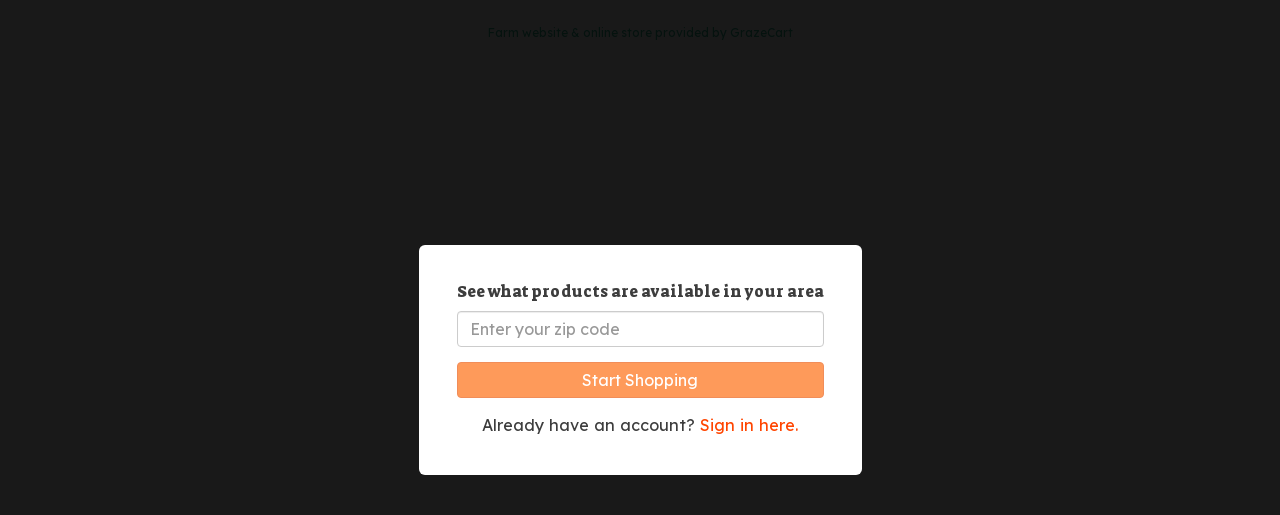

--- FILE ---
content_type: text/html; charset=UTF-8
request_url: https://purepasturefarms.com/store/verify-local?redirect=https://purepasturefarms.com/store/product/kodiak-weathervane-scallops
body_size: 2093
content:
<!DOCTYPE html>
<html lang="en-US">
<head>
<meta charset="utf-8">
<meta name="viewport" content="width=device-width, initial-scale=1">
<meta name="robots" content="index,follow">

<title>Store - Pure Pasture Farms</title>
<meta name="description" content="">
<link rel="canonical" href="https://purepasturefarms.com/store/verify-local" />
<meta name="generator" content="GrazeCart">
<meta name="csrf-token" content="UuLw3X2huZLbfHXZHzWE1fhkPAl5SeOryW7xw47f" id="csrfToken">
<link rel="icon" type="image/png" href="https://s3.amazonaws.com/grazecart/traviscole/images/1666797304_63594ef8e1769.png">

<!-- Google Tag Manager (noscript) -->
<noscript><iframe src="https://www.googletagmanager.com/ns.html?id=GTM-PDNB2B8"
height="0" width="0" style="display:none;visibility:hidden"></iframe></noscript>
<!-- End Google Tag Manager (noscript) -->
<link rel="stylesheet" href="https://fonts.googleapis.com/css?family=Suez+One:400,500,600,700%7CLexend:400,500,600,700">

<link rel="stylesheet" href="https://use.fontawesome.com/releases/v5.8.1/css/all.css" integrity="sha384-50oBUHEmvpQ+1lW4y57PTFmhCaXp0ML5d60M1M7uH2+nqUivzIebhndOJK28anvf" crossorigin="anonymous">

<link rel="stylesheet" href="/theme/theme-variables.css?id=1767372158">
<link href="/themes/default/assets/public/css/tailwind-full.css?id=71f8e45e79b44db56e91840f335e3343" rel="stylesheet">

<link rel="stylesheet" href="/themes/default/assets/public/css/theme.css?id=683737e9169e6f4489e74d42d473e821">
<link rel="stylesheet" href="/theme/theme.css?id=1767372158">

<!-- Global site tag (gtag.js) - Google Analytics -->
        <script async src="https://www.googletagmanager.com/gtag/js?id=G-SD59CTBL32"></script>
        <script>
            window.dataLayer = window.dataLayer || [];
            function gtag(){dataLayer.push(arguments);}
            gtag('js', new Date());

            gtag('config', 'G-SD59CTBL32', { 'user_id': null });

                          gtag('config', 'AW-874093310', { 'user_id': null });
            
        </script>
        <!-- END Global site tag (gtag.js) - Google Analytics -->
    

<script>(function(w,d,t,r,u){var f,n,i;w[u]=w[u]||[],f=function(){var o={ti:"343002205", enableAutoSpaTracking: true};o.q=w[u],w[u]=new UET(o),w[u].push("pageLoad")},n=d.createElement(t),n.src=r,n.async=1,n.onload=n.onreadystatechange=function(){var s=this.readyState;s&&s!=="loaded"&&s!=="complete"||(f(),n.onload=n.onreadystatechange=null)},i=d.getElementsByTagName(t)[0],i.parentNode.insertBefore(n,i)})(window,document,"script","//bat.bing.com/bat.js","uetq");</script>

<style >[wire\:loading], [wire\:loading\.delay], [wire\:loading\.inline-block], [wire\:loading\.inline], [wire\:loading\.block], [wire\:loading\.flex], [wire\:loading\.table], [wire\:loading\.grid], [wire\:loading\.inline-flex] {display: none;}[wire\:loading\.delay\.shortest], [wire\:loading\.delay\.shorter], [wire\:loading\.delay\.short], [wire\:loading\.delay\.long], [wire\:loading\.delay\.longer], [wire\:loading\.delay\.longest] {display:none;}[wire\:offline] {display: none;}[wire\:dirty]:not(textarea):not(input):not(select) {display: none;}input:-webkit-autofill, select:-webkit-autofill, textarea:-webkit-autofill {animation-duration: 50000s;animation-name: livewireautofill;}@keyframes livewireautofill { from {} }</style>
</head>

<body>
<div id="app">
<a id="top-of-page"></a>
<!-- Start Site Messages -->
<!-- End Site Messages -->

<!-- Start Main Content -->
	
	<div style="margin: 1rem auto; max-width: 600px;">
		
	</div>

  <div class="guardModal" id="updateDeliveryOptionModal">
    <div class="guardModal__body">
		<update-delivery-option 
			heading-text="See what products are available in your area" 
			button-text="Start Shopping" 
			search="" 
			selected="" 
			:auto-select="true" 
			redirect="https://purepasturefarms.com/store/product/kodiak-weathervane-scallops"
			:remove-excluded-items="true"
		></update-delivery-option>
		<div style="margin-top: 1em; font-size: 0.85em;">Already have an account? <a href="/login">Sign in here.</a></div>
    </div>  
  </div>

<!-- Start Accreditation Footer-->
<ul class="footerAccreditation">
<li class="accreditation" style="color: #34b393;">
    Farm website & online store provided by <a href="https://grazecart.com" rel="nofollow" title="Farm Websites & E-commerce">GrazeCart</a>
</li>
    
</ul>    <!-- End Accreditation Footer -->
<a id="bottom-of-page"></a>

</div>
<!-- Scripts -->
<script src="https://ajax.googleapis.com/ajax/libs/jquery/1.11.2/jquery.min.js"></script>
<script src="https://purepasturefarms.com/themes/default/assets/public/js/bootstrap.min.js"></script>
<script src="/js/vue.min.js"></script>

<script src="/vendor/livewire/livewire.js?id=90730a3b0e7144480175" data-turbo-eval="false" data-turbolinks-eval="false" ></script><script data-turbo-eval="false" data-turbolinks-eval="false" >window.livewire = new Livewire();window.Livewire = window.livewire;window.livewire_app_url = '';window.livewire_token = 'UuLw3X2huZLbfHXZHzWE1fhkPAl5SeOryW7xw47f';window.deferLoadingAlpine = function (callback) {window.addEventListener('livewire:load', function () {callback();});};let started = false;window.addEventListener('alpine:initializing', function () {if (! started) {window.livewire.start();started = true;}});document.addEventListener("DOMContentLoaded", function () {if (! started) {window.livewire.start();started = true;}});</script>

<script src="https://cdn.jsdelivr.net/npm/promise-polyfill@8/dist/polyfill.min.js"></script>
<script src="https://unpkg.com/axios@1.0.0/dist/axios.min.js"></script>
<script src="/js/theme.js?id=00dccfc039f742b91203300ab74b6493"></script>
<script src="/js/update-delivery-option.js?id=761af71566f6d1f46085ef03ce5c0800"></script>
<script src="/js/popper.js?id=4db7be013953f74e154cd27a63fb5da2"></script>


</body>
</html>


--- FILE ---
content_type: text/css; charset=UTF-8
request_url: https://purepasturefarms.com/theme/theme-variables.css?id=1767372158
body_size: 1191
content:
:root {
	--display-font-family: Suez One;
	--body-font-family: Lexend;

	--font-size: 19px

	--logo-padding: 8px;
	--logo-height: 130px;

	--header-width: 1366px;
	--header-border-position: top;
	--header-border-size: 0;
	--header-bg-color: 255 255 255;
	--header-border-color: 255 255 255;

	--brand-color: 254 100 2;
	--brand-color-inverted: 255 15 ;

	--background-color: 255 15 ;
	--text-color: 61 61 61;
	--link-color: 255 69 0;

	--action-color: 27 159 0;
	--action-color-inverted: 255 255 255;

	--announcement-bar-bg-color: 255 37 0;
	--announcement-bar-text-color: 255 255 255;
	--announcement-bar-link-color: 255 255 255;

	--main-navigation-bg-color: 255 253 250;
	--main-navigation-link-color: 255 96 0;
	--main-navigation-link-color-hover: 255 0 0;
	--main-navigation-link-bg-color: 66 54 38;
	--main-navigation-link-font-size: 18px;
	--main-navigation-link-alignment: center;

	--auxiliary-bg-color: 255 253 250;
	--auxiliary-border-color: 255 255 255;
	--auxiliary-link-color: 255 96 0;

	--order-status-bg-color: 255 85 0;
	--order-status-color: 255 255 255;

	--store-menu-bg_color: 248 248 248;
	--store-menu-color: 119 7 ;

	--footer-bg-color: 255 85 0;
	--footer-color: 255 15 ;
	--footer-link-color: 255 15 ;
}

/*Custom Styles*/



--- FILE ---
content_type: text/css; charset=UTF-8
request_url: https://purepasturefarms.com/theme/theme.css?id=1767372158
body_size: 2134
content:
:root {
	--brand_color: #fe6402;
	--brand_color_inverted: #FFF;
	--background_color: #FFF;
	--text_color: #3d3d3d;
	--link_color: #ff4500;
}

body {
	background-color: var(--background_color);
	color: var(--text_color);
}

.h1, .h2, .h3, .h4, .h5, .h6, h1, h2, h3, h4, h5, h6, legend {
	font-family: Suez One;
}

body, p, label, .paragraph {
	font-family: Lexend;
	font-size: 19px;
}

a {
	color: var(--link_color);
}

a:hover {
	text-decoration: underline;
}

.brand {
	background-color: #fe6402;
	color: #FFF;
	border-color: #fe6402;
}

.text-brand {
	color: #fe6402;
}

.text-action {
	color: #1b9f00;
}

.brand-inverted {
	background-color: #FFF;
	color: #fe6402;
	border-color: #FFF;
}

.action {
	background-color: #1b9f00;
	color: #ffffff;
	border-color: #1b9f00;
}

.action-inverted {
	background-color: #ffffff;
	color: #1b9f00;
	border-color: #ffffff;
}

/* SiteHeader */

.announcement_bar {
	background-color: #ff2500;
	color: #ffffff;
}

.announcement_bar a {
	color: #ffffff;
}

.siteHeader {
	background-color: #ffffff;
	color: #ff6000;
	border-top-style: solid;
	border-top-width: 0;
	border-top-color: #ffffff;
}

.siteHeader__container {
	max-width: 1366px;
}

/* MainNavigation */

.mainNavigation, .mobileNav {
	background-color: #fffdfa;
}

.mainNavigation__list {
	text-align: center !important;
}

.siteHeader__container--style4 {
	text-align: center;
}

.mainNavigation__list > li > a {
	font-size: 18px;
}

/*Mobile Nav*/
.mobileNav > li > a {
	color: #ff6000;
	background-color: #423626;
}

.mobileNav > li > a:hover {
	background-color: #1a0e00;
}

.mobileNav > li > a:focus {
	background-color: #1a0e00;
}

/* Underline Link Effect */
	.mainNavigation__list > li > a {
		color: #ff6000;
		background-color: transparent;
		border-bottom: solid 2px transparent;
	}
	.mainNavigation__list > li > a:hover {
		color: #ff0000;
		background-color: transparent;
		border-bottom: solid 2px #ff0000;
	}

	.mobileNav > li > a {
		color: #ff6000;
		background-color: transparent;
		border-bottom: solid 2px transparent;
	}

	.mobileNav > li > a:hover {
		color: #ff0000;
		background-color: transparent;
		border-bottom: solid 2px #ff0000;
	}

	.mobileNav > li > a:focus {
		color: #ff0000;
		background-color: transparent;
		border-bottom: solid 2px #ff0000;
	}


.mainNavigation__list > li > a {
	transition: all 0.2s ease-in-out;
}

/* Auxiliary Navigation (Use this for the account menu, sign up cta, cart, etc,) */

.auxiliaryMenu--block, .auxiliaryMenu__container {
	background-color: #fffdfa;
		border-bottom-color: #ffffff
	}

.auxiliaryMenu {
	max-width: 1366px;
}

	.auxiliaryMenu > li > a {
		color: #ff6000;
	}
	.auxiliaryMenu > li > a:hover, .auxiliaryMenu > li > a:focus {
		text-decoration: underline;
	}

.order__delivery_threshold_difference, .order__delivery_threshold_difference-met {
    background-color: #ff5500;
    color: #ffffff;
}

/* OrderStatus */
.orderStatusBar {
	background-color: #ff5500;
}

.orderStatus__container {
	color: #ffffff;
}

.orderStatus__container a {
	border-bottom-color: #ff8732;
	color: #ffffff;
}

.orderStatus__container a:hover {
	border-bottom-color: #ffffff;
}

.orderStatus__mobileToggle {
	color: #ffffff;
}

.orderStatus__mobileToggle a {
	border-bottom-color: #ff8732;
	color: #ffffff;
}

.orderStatus__mobileToggle a:hover {
	border-bottom-color: #ffffff;
}

/* Logo */

.logo {
	color: #ff6000;
	font-size: 18px;
	padding: 8px;
}

.logo__img {
	max-height: 130px;
}

@media (max-width: 414px) {.logo {padding: 8px;}.logo__img {max-height: 75px;}}

.siteFooter {
	background-color: #ff5500;
	color: #FFF;
}

.siteFooter .tw-prose {
	--tw-prose-headings: #FFF;
	--tw-prose-body: #FFF;
	--tw-prose-p: #FFF;
	--tw-prose-a: #FFF;
	--tw-prose-bullets: #FFF;
}

.siteFooter h1, .siteFooter h2, .siteFooter h3, .siteFooter h4, .siteFooter h5, .siteFooter h6 {
	color: #FFF;
}

.siteFooter a {
	--tw-prose-a: #FFF;
	color: #FFF;
}

.siteFooter a:hover, .siteFooter a:focus {
	color: #ebebeb;
}

.siteFooter img {
	margin-left: auto;
	margin-right: auto;
}

.backToTopLink__container {
	background-color: #ff6914;
}

.backToTopLink__container a {
	color: #FFF;
}

/* Buttons */
.btn-brand, .btn-default, .btn-primary {
	background-color: #fe6402 !important;
	border-color: #ea5000 !important;
	color: #FFF !important;
}

.btn-brand-inverted {
	background-color: #FFF;
	color: #fe6402;
	border: solid 1px #fe6402;
}

.btn-brand-inverted:hover {
	background-color: #fe6402;
	color: #FFF;
	border: solid 1px #fe6402;
}



.btn-brand:hover, .btn-default:hover, .btn-primary:hover {
		background-color: #ff8c2a !important;
	border-color: #ff8c2a !important;
		color: #FFF !important;
}

.btn-danger, .btn-action, .cta {
	background-color: #1b9f00 !important;
	border-color: #078b00 !important;
	color: #ffffff !important;
}
.btn-danger:hover, .btn-action:hover, .cta:hover {
		background-color: #43c728 !important;
	border-color: #43c728 !important;
	
	color: #ffffff !important;
}

.btn-action-inverted {
	background-color: #ffffff;
	color: #1b9f00;
	border: solid 1px #1b9f00;
}

.btn-action-inverted:hover {
	background-color: #1b9f00;
	color: #ffffff;
	border: solid 1px #1b9f00;
}

.bullet, .confirmation__step-number {
	background-color: #fe6402;
	color: #FFF;
}

/* Store Menu */
.storeIndex__sideBarList--style2 {
	background-color: #f8f8f8 !important;
	border-color: #f8f8f8 !important;
	color: #777;
}

.storeSearch__input--style2 {
	border-color: #f8f8f8 !important;
}

.storeIndex__sideBarList--style2 > li > a {
	color: #777;
	border-color: #eeeeee !important;
}

.storeIndex__sideBarList--style2 > li > a:hover {
	color: #777;
	background-color: #eeeeee !important;
}

.storeSearch__button--style2 {
	color: #777;
}

.banner__protocols li:before {
    color: #fe6402
}

/*Custom Styles*/

